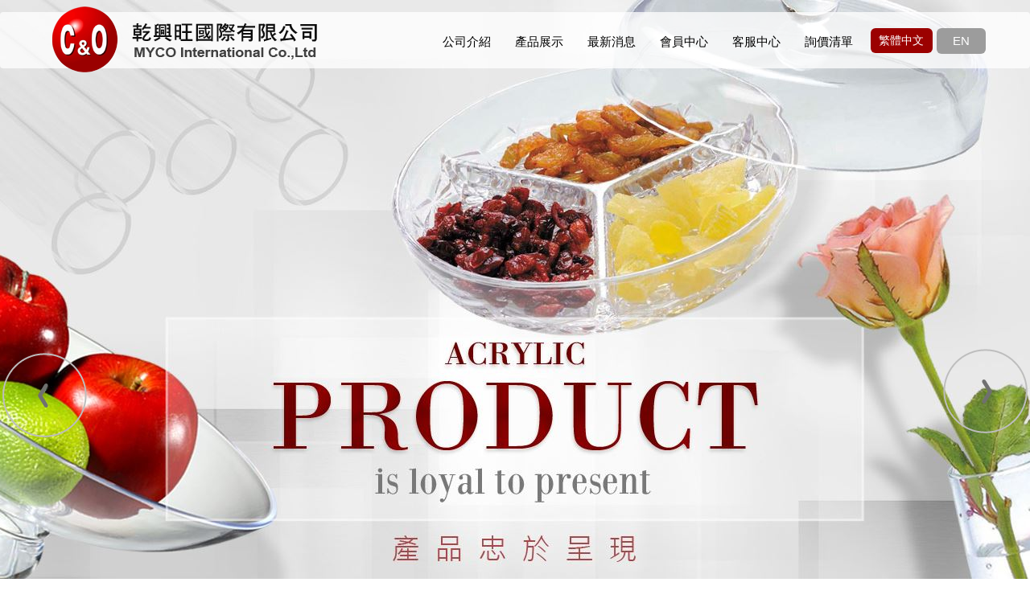

--- FILE ---
content_type: text/html; charset=utf-8
request_url: http://www.myco.com.tw/
body_size: 28985
content:



<!DOCTYPE html>

<html lang="zh-tw" class="no-js" xmlns="http://www.w3.org/1999/xhtml">
<head id="ctl00_PageHead"><meta http-equiv="Content-Type" content="text/html; charset=utf-8" /><meta http-equiv="X-UA-Compatible" content="IE=edge,chrome=1" /><title>
	乾興旺國際有限公司
</title>
<!--uc:eZHeadMeta-->
<!-- Viewport -->
<meta name='viewport' content='width=device-width, initial-scale=1' />
<!-- for Google -->
<meta id="ctl00_eZHeadMeta1_description" name="description" content="乾興旺國際有限公司"></meta>
<meta id="ctl00_eZHeadMeta1_keywords" name="keywords" content="乾興旺國際有限公司"></meta>
<meta id="ctl00_eZHeadMeta1_author" name="author" content="乾興旺國際有限公司"></meta>
<meta id="ctl00_eZHeadMeta1_copyright" name="copyright" content="Copyrights © 乾興旺國際有限公司 All Rights Reserved"></meta>

<meta name="application-name" content="" />









<!-- 關閉Skype工具列 -->
<meta name="SKYPE_TOOLBAR" content="SKYPE_TOOLBAR_PARSER_COMPATIBLE" />


<meta name="format-detection" content="telephone=no">

 

<!--uc:eZHeadPageRes-->
    <link href="/js/bootstrap-3.2.0-dist/css/bootstrap.min.css" rel="stylesheet">
	<link href="/js/bootstrap-datetimepicker-master/build/css/bootstrap-datetimepicker.min.css" rel="stylesheet">
    <link href="/js/slick/slick.min.css" rel="stylesheet" />
    
    <link href="/css/bootstrap-col10.min.css" rel="stylesheet">
    
    <link href="/css/base.min.css" rel="stylesheet">
    <link href="/css/base_rwd.min.css" rel="stylesheet">
    
    <link href="/Templates/106049EZW/css/style.css" rel="stylesheet">

    
    
        
        <link href="/Templates/106049EZW/css/style_rwd.css" rel="stylesheet">
    

    <link href="/ext/framesets/style.css" rel="stylesheet">

    <script type="text/javascript" src="/js/jquery-1.8.3.min.js"></script>
    <script type="text/javascript" src="/js/jquery.easing.1.3.min.js"></script>
    <script type="text/javascript" src="/js/bootstrap-3.2.0-dist/js/bootstrap.min.js"></script>
	<script type="text/javascript" src="/js/bootstrap-datetimepicker-master/build/js/moment.min.js"></script>
	<script type="text/javascript" src="/js/bootstrap-datetimepicker-master/build/js/bootstrap-datetimepicker.min.js"></script>
	<script src="/js/slick/slick.min.js"></script>

<script type="text/javascript">
    $(document).ready(function () {
        setPageBodyClass("lang", "TW");
        setPageBodyClass("kind", "");
        setPageBodyClass("num", "");

        //check ie
        if ($.browser.msie && $.browser.version <= "8.0") {
            $('body').addClass('is_oldie');
            // please upgrade your browser
        }
        if (Modernizr.touch) {
            $("body").addClass("is_touch");
        }
        //for editor
        $(".editor table.scroll").wrap("<div class='table-responsive'></div>");
        
        $(".editor iframe[src*='youtube']").each(function (e) {
            if (!$(this).hasClass("embed-responsive-item")) {
                var w = ($(this).attr("width")) ? $(this).attr("width") : "",
                    u = (w && w.search(/px|%/) == -1) ? "px" : "";
                $(this)
                    .removeAttr("height")
                    .removeAttr("width")
                    .addClass("embed-responsive-item")
                    .attr("allowfullscreen", "1")
                    .wrap("<div class='youtube_wrap' style='max-width:" + w + u + ";margin:auto;'><div class='embed-responsive embed-responsive-16by9' style='width:100%;'></div></div>");
            }
        });

        $(window).scroll(function (e) {
            var win_h = $(window).scrollTop();
            var win_w = $(window).width();
            var page_w = $(".main_content > .container").width();
            var floating_offset_top = $(".header").height() + $(".main_top").height();
            if (win_h > floating_offset_top) {
                $("#floating").addClass("fixed");
            } else {
                $("#floating").removeClass("fixed");
            }
            (win_h > 10) ? $("body").addClass("is_scroll") : $("body").removeClass("is_scroll");

        });

        $('.btn-floating').click(function (e) {
            e.preventDefault();
            $('#floating').toggleClass("open");
        });

        if ($(window).width() < 975 && $('.side1 .collapse').hasClass('in')) {
            $('#side1collapse').collapse('hide');
        }
        //gotop Animate
        $(".gotop a[href=#]").click(function (e) {
            $("html,body").animate({ scrollTop: 0 }, 600);
            return false;
        });

    });
    //datetimepicker
    var datefield = document.createElement("input");
    datefield.setAttribute("type", "date");
    if (datefield.type != "date") {
        $(function ($) { //on document.ready
            $('input[type=date]').datetimepicker({ format: 'YYYY/MM/DD' });
        });
    }

    // setPageBodyClass
    function setPageBodyClass(para, value) {
        (value) ? $("body").addClass(para + "_" + value) : "";
    }
</script>






<!--uc:eZHeadFinal-->
<script src="/js/selectivizr-1.0.2/selectivizr-min.js"></script>
<script src="/js/html5shiv-3.7.2.min.js"></script>
<script src="/js/modernizr-2.6.2-respond-1.1.0.min.js"></script>



<!--uc:eZThemeCustom-->
<style>
    /*首頁背景*/
    body.home {
        
        background-repeat:no-repeat;
    }
    /*內頁背景*/
    body {
        
        background-repeat:no-repeat;
    }
    /*首頁標題區塊背景*/
    body.home .header{
        
        background-repeat:no-repeat;
    }  
     /*標題區塊背景*/
    .header {
       
       background-repeat:no-repeat;
    }    
     /*LOGO*/
    .header .navbar .navbar-header .navbar-brand, #logo {
         
    }
    .header .wrp-deco.avatar {
         
        
         
    }
</style>
<script>
    $(document).ready(function () {
        //以class設定.wrp-deco.avatar的z-index   
        //選項為:不指定, 在前面, 在後面
        var avatar_class = ""; /**程式要帶入節慶主題是預設、前或後**/
        $(".header .wrp-deco.avatar").addClass(avatar_class);
    });
</script>



</head>
<body id="ctl00_PageBody" class="home">
    <form name="aspnetForm" method="post" action="./" id="aspnetForm">
<div>
<input type="hidden" name="__EVENTTARGET" id="__EVENTTARGET" value="" />
<input type="hidden" name="__EVENTARGUMENT" id="__EVENTARGUMENT" value="" />
<input type="hidden" name="__VIEWSTATE" id="__VIEWSTATE" value="/[base64]" />
</div>

<script type="text/javascript">
//<![CDATA[
var theForm = document.forms['aspnetForm'];
if (!theForm) {
    theForm = document.aspnetForm;
}
function __doPostBack(eventTarget, eventArgument) {
    if (!theForm.onsubmit || (theForm.onsubmit() != false)) {
        theForm.__EVENTTARGET.value = eventTarget;
        theForm.__EVENTARGUMENT.value = eventArgument;
        theForm.submit();
    }
}
//]]>
</script>


<script src="/WebResource.axd?d=v47PG-NH9I5G2cet2UWUoxGlXyQP03ozQklMaug9O7TJpVSM9DHTVxPQFzcxsiONnZWokyllXkf7Vfn4u-3u5mZdWtA1&amp;t=638901829900000000" type="text/javascript"></script>


<script src="/ScriptResource.axd?d=JBZekIhdL2b19FsrdVuCruR5mHgcQ2PS0JYxr1UxHYoAGCnx3RlZwpw1Puw6vag5NNkUO9QvCWe4oOaRjXQmVXcVwPFB20ZgjwozD3sX2ymXxbx7w3JF2_4N-eWMYX6Oct65lg2&amp;t=23c9c237" type="text/javascript"></script>
<script src="/ScriptResource.axd?d=HbslQqCMAl5EjZqps-oQPokvGROfWCPCz3MmnVTEKucjLKUKB6i8gMFAWkCt2bmmu0ElFeBr8Y5VfGoGmWwuOnWSQOgeUWMp8-52CJ02G__sy0mdSwJYQnhLDIIZ1fCULD0kRg2&amp;t=23c9c237" type="text/javascript"></script>
<div>

	<input type="hidden" name="__VIEWSTATEGENERATOR" id="__VIEWSTATEGENERATOR" value="90059987" />
	<input type="hidden" name="__EVENTVALIDATION" id="__EVENTVALIDATION" value="/wEdACG1OPK7xr6S129R/FOmvLcTuGB1nf7ugUUPECcOA/J+kapPU2dN5AlccPda7OkwB4zciQYzSO26PdbXX4ZFwRfZ46CHhstThmWCGIar2g5MY4BTm4l8czHBv4fYqHddDJYurlmlxD3vDzukN8SE91KhS/SvpJ6IWN6+CaD/YrXq+ucMIwh/h559atgY4Mq8LIVRYJJ2Pa3iqxqrPrBeQNpeLoou23kLStYmw26jUnRsNXdmgaKKUE1kt1DlB00KLPfMLlyCk7MzJcVa30QxwFsWr3Msjh7A0rVfgAEQvLG57B6iAoNLA0Pbivhum4HIkN7wRYK7HUAllays42HGJ/[base64]/UNyswLSJH8rW3mxMImvrgj84vnjt11wKY+xB8Kj4muPt8486ka7jqAvW2X7+PFhD0oPIJNKl45olcVEunl928eiB0+apvmyPCp+gOQGgPyYmdr0mjUyCJ/n5bO4kMVGA==" />
</div>
        <script type="text/javascript">
//<![CDATA[
Sys.WebForms.PageRequestManager._initialize('ctl00$ScriptManager1', 'aspnetForm', [], [], [], 90, 'ctl00');
//]]>
</script>

    <div class="page_wrapper">
        <div class="header">

            <div class="wrp-deco top"></div>
            <div class="header_top">
                

            </div><!-- /.header_top -->
            
            <!-- ↓導覽列↓ -->
            <div class="navbar" role="navigation">
                



<script type="text/javascript">
    $(document).ready(function (e) {
        //yamm3樣式一 liclass: minwidth 讓主選單li 變為static  
        $('.navbar-nav li.minwidth').parents(".dropdown_submenu").addClass("pos_static");
        $('.hover_r_sider').children('ul').addClass("dropdown-menu sub-menu");
        $('ul.dropdown-menu ul.dropdown-menu').parent().addClass('dropdown_submenu');
        //滑動模式
        
        $(function () {
            ($(window).width() > 750) ? ho_visable() : removerhover();
            $(window).resize(function (e) { ($(window).width() > 750) ? ho_visable() : removerhover(); });
        });
        //點選模式
        
    });

    //滑動模式 
    function ho_visable() {
        $('.hover_r_sider').children('ul').addClass("dropdown-menu sub-menu");
        $('.dropdown_submenu .dropdown-toggle').removeAttr("data-toggle");
        $(".dropdown_submenu").hover(
            function () { $(this).addClass("open"); },
            function () { $(this).removeClass("open"); }
        );
    }
    //手機版移除滑動
    function removerhover() {
        $(".dropdown_submenu").off("hover");
        $('.dropdown_submenu .dropdown-toggle').attr("data-toggle", "dropdown");
        $('.hover_r_sider').children('ul').removeClass("dropdown-menu sub-menu");
    }
    //點選模式 取消a連結轉為按鈕
    function trigger() {
        $('.hover_r_sider').children('ul').addClass("dropdown-menu sub-menu");
        $(".dropdown-menu > li.hover_r_sider > a.trigger").attr("data-toggle", "dropdown");
        $('a.trigger').parent('li.hover_r_sider').find('ul').hide();
    }
    //恢復a連結 全部顯示
    function triggeroff() {
        $('.hover_r_sider').children('ul').removeClass("dropdown-menu sub-menu");
        $('li.hover_r_sider a.trigger').parent('li.hover_r_sider').find('ul').show();
        $(".dropdown-menu > li.hover_r_sider > a.trigger").attr("data-toggle", "");
    }
</script>


<div class="container">
    <div class="navbar-header">
        <a id="logo" class="navbar-brand" href="/index.aspx">
            乾興旺國際有限公司</a><!-- 網站名稱 or LOGO -->


        <button type="button" class="navbar-toggle menu-button" data-toggle="collapse" data-target=".navbar-collapse">
            <span class="icon-bar"></span><span class="icon-bar"></span><span class="icon-bar"></span>

        </button>

    </div>
    <!-- /.navbar-header -->


    <div class="collapse navbar-collapse">
        <ul class="nav navbar-nav">
            
                    <li id="ctl00_nav_01_Repeater1_ctl00_li" class="dropdown_submenu">
                        <a id="ctl00_nav_01_Repeater1_ctl00_menu" href="page/about/index.aspx?kind=1"><span class="title-main">公司介紹</span></a>
                        <input type="hidden" name="ctl00$nav_01$Repeater1$ctl00$page_num" id="ctl00_nav_01_Repeater1_ctl00_page_num" value="1" />
                        
                        
                    </li>
                
                    <li id="ctl00_nav_01_Repeater1_ctl01_li" class="dropdown_submenu">
                        <a id="ctl00_nav_01_Repeater1_ctl01_menu" href="page/product/p02.aspx"><span class="title-main">產品展示</span></a>
                        <input type="hidden" name="ctl00$nav_01$Repeater1$ctl01$page_num" id="ctl00_nav_01_Repeater1_ctl01_page_num" />
                        
                        
                    </li>
                
                    <li id="ctl00_nav_01_Repeater1_ctl02_li" class="dropdown_submenu">
                        <a id="ctl00_nav_01_Repeater1_ctl02_menu" href="page/news/index.aspx"><span class="title-main">最新消息</span></a>
                        <input type="hidden" name="ctl00$nav_01$Repeater1$ctl02$page_num" id="ctl00_nav_01_Repeater1_ctl02_page_num" />
                        
                        
                    </li>
                
                    <li id="ctl00_nav_01_Repeater1_ctl03_li" class="dropdown_submenu">
                        <a id="ctl00_nav_01_Repeater1_ctl03_menu" href="page/member/index.aspx"><span class="title-main">會員中心</span></a>
                        <input type="hidden" name="ctl00$nav_01$Repeater1$ctl03$page_num" id="ctl00_nav_01_Repeater1_ctl03_page_num" />
                        
                        
                    </li>
                
                    <li id="ctl00_nav_01_Repeater1_ctl04_li" class="dropdown_submenu">
                        <a id="ctl00_nav_01_Repeater1_ctl04_menu" href="page/contact/index.aspx"><span class="title-main">客服中心</span></a>
                        <input type="hidden" name="ctl00$nav_01$Repeater1$ctl04$page_num" id="ctl00_nav_01_Repeater1_ctl04_page_num" />
                        
                        
                    </li>
                
                    <li id="ctl00_nav_01_Repeater1_ctl05_li" class="dropdown_submenu">
                        <a id="ctl00_nav_01_Repeater1_ctl05_menu" href="page/cart/index.aspx"><span class="title-main">詢價清單</span></a>
                        <input type="hidden" name="ctl00$nav_01$Repeater1$ctl05$page_num" id="ctl00_nav_01_Repeater1_ctl05_page_num" />
                        
                        
                    </li>
                
        </ul>


        <!-- Small button group -->
        <div id="ctl00_nav_01_nationPanel" class="btn-group lang">
	
            <button class="btn btn-default btn-xs dropdown-toggle" type="button" data-toggle="dropdown" aria-expanded="false">
                繁體中文<span class="caret"></span>
            </button>
            <ul class="dropdown-menu" role="menu">
                
                        <li>
                            <a id="ctl00_nav_01_nationRepeater_ctl00_languageLink" href="/index.aspx?lang=US">EN</a></li>
                    

            </ul>
        
</div>

        <ul class="sub-nav list-inline">
            
            
        </ul>
    </div>
    <!-- /.nav-collapse -->
</div>
<!-- /.container -->

            </div><!-- /.navbar -->
            <!-- ↑導覽列↑ -->

            <!-- ↓Banner↓ -->
            <div id="ctl00_banner" class="banner">
                
    
<!--uc:banner-->
<!-- bxslider -->
<script type="text/javascript" src="/js/bxslider-4-master/jquery.bxslider.min.js"></script>
<link href="/js/bxslider-4-master/jquery.bxslider.min.css" rel="stylesheet">
<script>
    $(document).ready(function () {
        $('.banner .bxslider').bxSlider({
            mode: 'horizontal',  //切換的模式：'horizontal'(左右切換), 'vertical'(上下切換), 'fade'(淡入淡出)
            speed: 2000, //切換的速度
            auto: true,  //是否自動播放
            pause: 8000,  //每張圖停留的時間
            controls: true,
            pager: true
            
        });
    });
</script>
             
<div class="container-fuild">
    <div class="wrp_frame border-LT"></div>
    <div class="wrp_frame border-CT"></div>
    <div class="wrp_frame border-RT"></div>
    <div class="wrp_frame border-LM"></div>
    <div class="wrp_frame border-RM"></div>
    <div class="wrp_frame border-LB"></div>
    <div class="wrp_frame border-CB"></div>
    <div class="wrp_frame border-RB"></div>
    <div class="row">
        <ul class="bxslider">
            
                    <li id="ctl00_banner_holder_banner_bannerRepeater_ctl00_bannerLi" style="background-image:url(&#39;/upload/banner/201709121415190.jpg&#39;);"><a id="ctl00_banner_holder_banner_bannerRepeater_ctl00_bannerA"><img id="ctl00_banner_holder_banner_bannerRepeater_ctl00_bannerImg" alt="" src="upload/banner/201709121415190.jpg" style="border-width:0px;" /></a></li>
                
                    <li id="ctl00_banner_holder_banner_bannerRepeater_ctl01_bannerLi" style="background-image:url(&#39;/upload/banner/201712061534130.jpg&#39;);"><a id="ctl00_banner_holder_banner_bannerRepeater_ctl01_bannerA"><img id="ctl00_banner_holder_banner_bannerRepeater_ctl01_bannerImg" alt="" src="upload/banner/201712061540511.jpg" style="border-width:0px;" /></a></li>
                    
        </ul>
    </div>
</div>

            </div><!-- /.banner -->
            <!-- ↑Banner↑ -->
    
            <div class="header_ex">
                

            </div><!-- /.header_ex -->

            <div class="wrp-deco bottom"></div>
            <div class="wrp-deco avatar"></div>
        </div><!-- /.header -->

        <div class="main">

            <div class="main_top">
                

            </div><!-- /.main_top -->
            
            <div class="main_content">
                <div class="container">
                    <div class="row">
                        <div id="ctl00_side1" class="side1 hidden">
                            <div class="wrp-deco top"></div>
                            <button type="button" class="btn side-toggle collapsed" data-toggle="collapse" data-target="#side1collapse" aria-expanded="false" aria-controls="side1collapse">
                                <span class="glyphicon glyphicon-list" aria-hidden="true"></span> 次選單
                                <span class="toggle-icon">
                                    <span class="glyphicon glyphicon-chevron-down"></span>
                                    <span class="glyphicon glyphicon-chevron-up"></span>
                                </span>
                            </button>
                            <div class="collapse in" id="side1collapse">
                                
        	                    

                                

<!--uc:wid_search-->
<div id="ctl00_ext/widgets/search/search.ascx_side1_bottom_widgets_Panel1" class="wid wid-search" onkeypress="javascript:return WebForm_FireDefaultButton(event, &#39;ctl00_ext/widgets/search/search.ascx_side1_bottom_widgets_searchButton&#39;)">
	
    <h3>
        <span class="txt-en">PRODUCT SEARCH</span><span class="txt-tw">產品搜尋</span>
    </h3>
    <div class="form-inline">
    <div class="form-group w1">

        <select name="ctl00$ext/widgets/search/search.ascx_side1_bottom_widgets$kind" id="ctl00_ext/widgets/search/search.ascx_side1_bottom_widgets_kind" class="form-control">
		<option value="">分類列表</option>
		<option value="70">餐桌廚房用品</option>
		<option value="113">…刀叉架 / 茶包盒 / 罐子</option>
		<option value="80">…糖奶罐 / 蜂蜜罐 / 果醬罐</option>
		<option value="111">…椒鹽罐 / 油醋罐 / 牙籤罐</option>
		<option value="81">…蛋糕盤 / 點心盤 / 沙拉水果缽</option>
		<option value="107">…水壺 / 托盤 / 冰桶 / 杯子</option>
		<option value="98">…紙巾架 / 餐巾環 / 花瓶</option>
		<option value="102">…蛋糕刀 / 沙拉叉匙 / 水果叉 / 攪伴棒</option>
		<option value="71">彩妝用品</option>
		<option value="115">…口紅架 / 彩妝收納架</option>
		<option value="117">…手握鏡 / 彩妝鏡架組</option>
		<option value="118">…彩妝收納抽屜盒 / 飾品架</option>
		<option value="128">收納抽屜盒</option>
		<option value="119">面紙盒 / 棉花罐 / 垃圾桶</option>
		<option value="72">衛浴用品</option>
		<option value="82">…香皂台</option>
		<option value="85">…牙刷架</option>
		<option value="84">…潄口 杯</option>
		<option value="83">…香乳瓶</option>
		<option value="86">…棉花棒罐</option>
		<option value="87">…衛浴套組</option>
		<option value="73">禮贈品 / 文具用品 / 其他</option>
		<option value="78">VIP專區</option>

	</select>
        
    </div>
    <div class="form-group w2">
        <input name="ctl00$ext/widgets/search/search.ascx_side1_bottom_widgets$kw" type="text" id="ctl00_ext/widgets/search/search.ascx_side1_bottom_widgets_kw" class="form-control" placeholder="請輸入關鍵字" />
        <a id="ctl00_ext/widgets/search/search.ascx_side1_bottom_widgets_searchButton" class="btn btn-primary" href="javascript:__doPostBack(&#39;ctl00$ext/widgets/search/search.ascx_side1_bottom_widgets$searchButton&#39;,&#39;&#39;)"><span class="txt-en">PRODUCT SEARCH</span><span class="txt-tw">產品搜尋</span></a>
    </div>
    </div>

    
</div>

<!--uc:wid_cat_about-->
<div class="wid wid-about">
    <h3>
        
        <button type="button" class="btn side-toggle">
            <span class="glyphicon glyphicon-chevron-down"></span>
            <span class="glyphicon glyphicon-chevron-up"></span>
        </button>
    </h3>
    <ul class="nav">
           


    </ul>
    
</div>
                            </div><!-- /.collapse -->
                            <div class="wrp-deco bottom"></div>                    
                        </div><!-- /.side1 -->
                        
                        <div id="ctl00_content" class="content col-sm-12">
                            

                            


<!--uc:eZHomeContent-->

 
                        </div><!-- /.content -->

                        <div id="ctl00_side2" class="side2 hidden">
                            <div class="wrp-deco top"></div>
                            
                            
        	                

                            <div class="wrp-deco bottom"></div>
                        </div><!-- /.side2 -->
                    </div><!-- /.row -->
                    <div id="floating">
                        
<!--uc:floating-->

   <a href="#" class="btn-floating"><span class="icon icon-arrow"></span></a>
<ul class="list-unstyled">

         <li class="b1"><a href="page/cart/index.aspx" id="ctl00__floating_floatingLink01">詢價清單<span id="ctl00__floating_shopCount" class="num">0</span></a></li>
    <li class="b2">
        <a id="ctl00__floating_floatingLink02a" href="page/member/login.aspx">會員登入</a>
        
    </li>
    <li class="b3"> 

</ul>  

<script>
    function shopCountAddOne() {
        $('#floating span.num').text(parseInt($('#floating span.num').text()) + 1);
    }
</script>     

                      
                    </div><!-- /#floating -->
                    <div class="clearfix"><!--計算.main的背景高度用--></div>
                </div><!-- /.container -->
            </div><!-- /.main_content -->

            <div class="main_ex">
                

                <div class="gotop"><a href="#"><span class="txt-en">TOP</span><span class="txt-tw"></span></a></div>
            </div><!-- /.main_ex -->
            
        </div><!-- /.main -->
        
        <div class="footer">
            <div class="wrp-deco top"></div>
            
            <div class="footer_top">
                <!-- footer_top的固定內容 -->
                
<!--uc:sitemap-->
<div class="sitemap">
    <ul class="list-inline">
               
    </ul>
</div>

                

            </div><!-- /.footer_top -->
            
            <div class="footer_content">
                
<!--uc:footer-->
<div class="container">
    <div class="copyright">Copyright &copy; <b>乾興旺國際有限公司</b> All Rights Reserved.</div><!-- /.copyright -->

    <div class="siteinfo">
        
        <ul class="list-inline">
            <li id="ctl00_footer_01_com_tel_li" class="tel"><label>電話</label><a id="ctl00_footer_01_com_tel" href="tel:TEL:02-27251389">TEL:02-27251389</a></li>
            <li id="ctl00_footer_01_com_fax_li" class="fax"><label>傳真</label><a id="ctl00_footer_01_com_fax" href="fax:FAX:02-27252690">FAX:02-27252690</a></li>
            <li id="ctl00_footer_01_com_mail_li" class="mail"><label>Mail</label><a id="ctl00_footer_01_com_mail" href="mailto:E-mail:%20taipei@myco.com.tw">E-mail: taipei@myco.com.tw</a></li>
            <li id="ctl00_footer_01_com_address_li" class="add"><label>地址</label><a id="ctl00_footer_01_com_address" href="https://www.google.com/maps?q=110 台北市信義區信義路五段五號4C-35室">110 台北市信義區信義路五段五號4C-35室</a></li>
            <li id="ctl00_footer_01_com_bstime_li" class="bstime">AM:9:00~PM6:00</li>
        </ul>           
    </div><!-- /.siteinfo -->
    
<!--uc:eZPowered-->
<div class="powered">
    <a href="https://www.eztrust.com.tw" target="_blank">網頁設計 : 藝誠網頁設計公司</a>
</div>




</div><!-- /.container -->


            </div><!-- /.footer_content -->

            <div class="wrp-deco bottom"></div>
        </div><!-- /.footer -->
    </div><!-- /.page_wrapper -->
    </form>
</body>
</html>